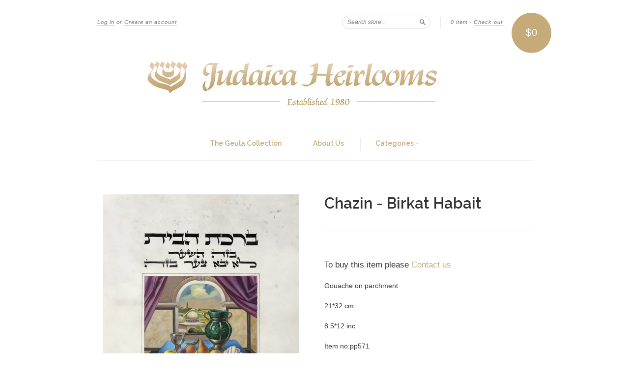

--- FILE ---
content_type: text/html; charset=utf-8
request_url: https://judaicaheirlooms.com/products/chazin-birkat-habait
body_size: 13048
content:
<!doctype html>
<!--[if lt IE 7]> <html class="no-touch no-js lt-ie9 lt-ie8 lt-ie7" lang="en"> <![endif]-->
<!--[if IE 7]> <html class="no-touch no-js lt-ie9 lt-ie8" lang="en"> <![endif]-->
<!--[if IE 8]> <html class="no-touch no-js lt-ie9" lang="en"> <![endif]-->
<!--[if IE 9]> <html class="ie9 no-touch no-js"> <![endif]-->
<!--[if (gt IE 9)|!(IE)]><!--> <html class="no-touch no-js"> <!--<![endif]-->

<head>
  <meta charset="UTF-8">
  <meta http-equiv='X-UA-Compatible' content='IE=edge,chrome=1'>
  <link rel="shortcut icon" type="image/png" href="//judaicaheirlooms.com/cdn/shop/t/12/assets/favicon.png?v=32">

  <title>
    Chazin - Birkat Habait &ndash; Judaica heirlooms
  </title>

  
  <meta name="description" content="Gouache on parchment 21*32 cm 8.5*12 inc Item no:pp571">
  

  <link rel="canonical" href="https://judaicaheirlooms.com/products/chazin-birkat-habait">
  <meta name="viewport" content="width=device-width,initial-scale=1">

  

  <meta property="og:type" content="product">
  <meta property="og:title" content="Chazin - Birkat Habait">
  <meta property="og:url" content="https://judaicaheirlooms.com/products/chazin-birkat-habait">
  
  <meta property="og:image" content="http://judaicaheirlooms.com/cdn/shop/products/JH_070_grande.jpg?v=1421177963">
  <meta property="og:image:secure_url" content="https://judaicaheirlooms.com/cdn/shop/products/JH_070_grande.jpg?v=1421177963">
  
  <meta property="og:price:amount" content="600.00">
  <meta property="og:price:currency" content="USD">


  <meta property="og:description" content="Gouache on parchment 21*32 cm 8.5*12 inc Item no:pp571">

  <meta property="og:url" content="https://judaicaheirlooms.com/products/chazin-birkat-habait">
  <meta property="og:site_name" content="Judaica heirlooms">

  

<meta name="twitter:card" content="summary">


  <meta name="twitter:title" content="Chazin - Birkat Habait">
  <meta name="twitter:description" content="Gouache on parchment21*32 cm8.5*12 incItem no:pp571">
  <meta name="twitter:image" content="https://judaicaheirlooms.com/cdn/shop/products/JH_070_medium.jpg?v=1421177963">




  <link href="//judaicaheirlooms.com/cdn/shop/t/12/assets/style.scss.css?v=92308808706850458531761591689" rel="stylesheet" type="text/css" media="all" />

  <script>window.performance && window.performance.mark && window.performance.mark('shopify.content_for_header.start');</script><meta id="shopify-digital-wallet" name="shopify-digital-wallet" content="/5314361/digital_wallets/dialog">
<meta name="shopify-checkout-api-token" content="89a288aa00be67eeb20f05e08f4b82b3">
<meta id="in-context-paypal-metadata" data-shop-id="5314361" data-venmo-supported="false" data-environment="production" data-locale="en_US" data-paypal-v4="true" data-currency="USD">
<link rel="alternate" type="application/json+oembed" href="https://judaicaheirlooms.com/products/chazin-birkat-habait.oembed">
<script async="async" src="/checkouts/internal/preloads.js?locale=en-US"></script>
<script id="shopify-features" type="application/json">{"accessToken":"89a288aa00be67eeb20f05e08f4b82b3","betas":["rich-media-storefront-analytics"],"domain":"judaicaheirlooms.com","predictiveSearch":true,"shopId":5314361,"locale":"en"}</script>
<script>var Shopify = Shopify || {};
Shopify.shop = "judaica-hairlooms.myshopify.com";
Shopify.locale = "en";
Shopify.currency = {"active":"USD","rate":"1.0"};
Shopify.country = "US";
Shopify.theme = {"name":"New Standard","id":54243587,"schema_name":null,"schema_version":null,"theme_store_id":429,"role":"main"};
Shopify.theme.handle = "null";
Shopify.theme.style = {"id":null,"handle":null};
Shopify.cdnHost = "judaicaheirlooms.com/cdn";
Shopify.routes = Shopify.routes || {};
Shopify.routes.root = "/";</script>
<script type="module">!function(o){(o.Shopify=o.Shopify||{}).modules=!0}(window);</script>
<script>!function(o){function n(){var o=[];function n(){o.push(Array.prototype.slice.apply(arguments))}return n.q=o,n}var t=o.Shopify=o.Shopify||{};t.loadFeatures=n(),t.autoloadFeatures=n()}(window);</script>
<script id="shop-js-analytics" type="application/json">{"pageType":"product"}</script>
<script defer="defer" async type="module" src="//judaicaheirlooms.com/cdn/shopifycloud/shop-js/modules/v2/client.init-shop-cart-sync_BdyHc3Nr.en.esm.js"></script>
<script defer="defer" async type="module" src="//judaicaheirlooms.com/cdn/shopifycloud/shop-js/modules/v2/chunk.common_Daul8nwZ.esm.js"></script>
<script type="module">
  await import("//judaicaheirlooms.com/cdn/shopifycloud/shop-js/modules/v2/client.init-shop-cart-sync_BdyHc3Nr.en.esm.js");
await import("//judaicaheirlooms.com/cdn/shopifycloud/shop-js/modules/v2/chunk.common_Daul8nwZ.esm.js");

  window.Shopify.SignInWithShop?.initShopCartSync?.({"fedCMEnabled":true,"windoidEnabled":true});

</script>
<script id="__st">var __st={"a":5314361,"offset":7200,"reqid":"b4c8a6b5-decd-4901-895b-600ed3a6f1c9-1768964975","pageurl":"judaicaheirlooms.com\/products\/chazin-birkat-habait","u":"b2d7fa186167","p":"product","rtyp":"product","rid":432744303};</script>
<script>window.ShopifyPaypalV4VisibilityTracking = true;</script>
<script id="captcha-bootstrap">!function(){'use strict';const t='contact',e='account',n='new_comment',o=[[t,t],['blogs',n],['comments',n],[t,'customer']],c=[[e,'customer_login'],[e,'guest_login'],[e,'recover_customer_password'],[e,'create_customer']],r=t=>t.map((([t,e])=>`form[action*='/${t}']:not([data-nocaptcha='true']) input[name='form_type'][value='${e}']`)).join(','),a=t=>()=>t?[...document.querySelectorAll(t)].map((t=>t.form)):[];function s(){const t=[...o],e=r(t);return a(e)}const i='password',u='form_key',d=['recaptcha-v3-token','g-recaptcha-response','h-captcha-response',i],f=()=>{try{return window.sessionStorage}catch{return}},m='__shopify_v',_=t=>t.elements[u];function p(t,e,n=!1){try{const o=window.sessionStorage,c=JSON.parse(o.getItem(e)),{data:r}=function(t){const{data:e,action:n}=t;return t[m]||n?{data:e,action:n}:{data:t,action:n}}(c);for(const[e,n]of Object.entries(r))t.elements[e]&&(t.elements[e].value=n);n&&o.removeItem(e)}catch(o){console.error('form repopulation failed',{error:o})}}const l='form_type',E='cptcha';function T(t){t.dataset[E]=!0}const w=window,h=w.document,L='Shopify',v='ce_forms',y='captcha';let A=!1;((t,e)=>{const n=(g='f06e6c50-85a8-45c8-87d0-21a2b65856fe',I='https://cdn.shopify.com/shopifycloud/storefront-forms-hcaptcha/ce_storefront_forms_captcha_hcaptcha.v1.5.2.iife.js',D={infoText:'Protected by hCaptcha',privacyText:'Privacy',termsText:'Terms'},(t,e,n)=>{const o=w[L][v],c=o.bindForm;if(c)return c(t,g,e,D).then(n);var r;o.q.push([[t,g,e,D],n]),r=I,A||(h.body.append(Object.assign(h.createElement('script'),{id:'captcha-provider',async:!0,src:r})),A=!0)});var g,I,D;w[L]=w[L]||{},w[L][v]=w[L][v]||{},w[L][v].q=[],w[L][y]=w[L][y]||{},w[L][y].protect=function(t,e){n(t,void 0,e),T(t)},Object.freeze(w[L][y]),function(t,e,n,w,h,L){const[v,y,A,g]=function(t,e,n){const i=e?o:[],u=t?c:[],d=[...i,...u],f=r(d),m=r(i),_=r(d.filter((([t,e])=>n.includes(e))));return[a(f),a(m),a(_),s()]}(w,h,L),I=t=>{const e=t.target;return e instanceof HTMLFormElement?e:e&&e.form},D=t=>v().includes(t);t.addEventListener('submit',(t=>{const e=I(t);if(!e)return;const n=D(e)&&!e.dataset.hcaptchaBound&&!e.dataset.recaptchaBound,o=_(e),c=g().includes(e)&&(!o||!o.value);(n||c)&&t.preventDefault(),c&&!n&&(function(t){try{if(!f())return;!function(t){const e=f();if(!e)return;const n=_(t);if(!n)return;const o=n.value;o&&e.removeItem(o)}(t);const e=Array.from(Array(32),(()=>Math.random().toString(36)[2])).join('');!function(t,e){_(t)||t.append(Object.assign(document.createElement('input'),{type:'hidden',name:u})),t.elements[u].value=e}(t,e),function(t,e){const n=f();if(!n)return;const o=[...t.querySelectorAll(`input[type='${i}']`)].map((({name:t})=>t)),c=[...d,...o],r={};for(const[a,s]of new FormData(t).entries())c.includes(a)||(r[a]=s);n.setItem(e,JSON.stringify({[m]:1,action:t.action,data:r}))}(t,e)}catch(e){console.error('failed to persist form',e)}}(e),e.submit())}));const S=(t,e)=>{t&&!t.dataset[E]&&(n(t,e.some((e=>e===t))),T(t))};for(const o of['focusin','change'])t.addEventListener(o,(t=>{const e=I(t);D(e)&&S(e,y())}));const B=e.get('form_key'),M=e.get(l),P=B&&M;t.addEventListener('DOMContentLoaded',(()=>{const t=y();if(P)for(const e of t)e.elements[l].value===M&&p(e,B);[...new Set([...A(),...v().filter((t=>'true'===t.dataset.shopifyCaptcha))])].forEach((e=>S(e,t)))}))}(h,new URLSearchParams(w.location.search),n,t,e,['guest_login'])})(!0,!0)}();</script>
<script integrity="sha256-4kQ18oKyAcykRKYeNunJcIwy7WH5gtpwJnB7kiuLZ1E=" data-source-attribution="shopify.loadfeatures" defer="defer" src="//judaicaheirlooms.com/cdn/shopifycloud/storefront/assets/storefront/load_feature-a0a9edcb.js" crossorigin="anonymous"></script>
<script data-source-attribution="shopify.dynamic_checkout.dynamic.init">var Shopify=Shopify||{};Shopify.PaymentButton=Shopify.PaymentButton||{isStorefrontPortableWallets:!0,init:function(){window.Shopify.PaymentButton.init=function(){};var t=document.createElement("script");t.src="https://judaicaheirlooms.com/cdn/shopifycloud/portable-wallets/latest/portable-wallets.en.js",t.type="module",document.head.appendChild(t)}};
</script>
<script data-source-attribution="shopify.dynamic_checkout.buyer_consent">
  function portableWalletsHideBuyerConsent(e){var t=document.getElementById("shopify-buyer-consent"),n=document.getElementById("shopify-subscription-policy-button");t&&n&&(t.classList.add("hidden"),t.setAttribute("aria-hidden","true"),n.removeEventListener("click",e))}function portableWalletsShowBuyerConsent(e){var t=document.getElementById("shopify-buyer-consent"),n=document.getElementById("shopify-subscription-policy-button");t&&n&&(t.classList.remove("hidden"),t.removeAttribute("aria-hidden"),n.addEventListener("click",e))}window.Shopify?.PaymentButton&&(window.Shopify.PaymentButton.hideBuyerConsent=portableWalletsHideBuyerConsent,window.Shopify.PaymentButton.showBuyerConsent=portableWalletsShowBuyerConsent);
</script>
<script data-source-attribution="shopify.dynamic_checkout.cart.bootstrap">document.addEventListener("DOMContentLoaded",(function(){function t(){return document.querySelector("shopify-accelerated-checkout-cart, shopify-accelerated-checkout")}if(t())Shopify.PaymentButton.init();else{new MutationObserver((function(e,n){t()&&(Shopify.PaymentButton.init(),n.disconnect())})).observe(document.body,{childList:!0,subtree:!0})}}));
</script>
<link id="shopify-accelerated-checkout-styles" rel="stylesheet" media="screen" href="https://judaicaheirlooms.com/cdn/shopifycloud/portable-wallets/latest/accelerated-checkout-backwards-compat.css" crossorigin="anonymous">
<style id="shopify-accelerated-checkout-cart">
        #shopify-buyer-consent {
  margin-top: 1em;
  display: inline-block;
  width: 100%;
}

#shopify-buyer-consent.hidden {
  display: none;
}

#shopify-subscription-policy-button {
  background: none;
  border: none;
  padding: 0;
  text-decoration: underline;
  font-size: inherit;
  cursor: pointer;
}

#shopify-subscription-policy-button::before {
  box-shadow: none;
}

      </style>

<script>window.performance && window.performance.mark && window.performance.mark('shopify.content_for_header.end');</script>

  

<!--[if lt IE 9]>
<script src="//cdnjs.cloudflare.com/ajax/libs/html5shiv/3.7.2/html5shiv.min.js" type="text/javascript"></script>
<script src="//judaicaheirlooms.com/cdn/shop/t/12/assets/respond.min.js?v=52248677837542619231439112705" type="text/javascript"></script>
<link href="//judaicaheirlooms.com/cdn/shop/t/12/assets/respond-proxy.html" id="respond-proxy" rel="respond-proxy" />
<link href="//judaicaheirlooms.com/search?q=6046e9cd3d94f56149d97db1d252cd5b" id="respond-redirect" rel="respond-redirect" />
<script src="//judaicaheirlooms.com/search?q=6046e9cd3d94f56149d97db1d252cd5b" type="text/javascript"></script>
<![endif]-->
<!--[if lt IE 8]>
<script src="//judaicaheirlooms.com/cdn/shop/t/12/assets/json2.js?v=154133857350868653501439112705" type="text/javascript"></script>
<![endif]-->



  

  
    
    
    <link href="//fonts.googleapis.com/css?family=Raleway:600" rel="stylesheet" type="text/css" media="all" />
  


  




  <script src="//ajax.googleapis.com/ajax/libs/jquery/1.11.0/jquery.min.js" type="text/javascript"></script>
  <script src="//judaicaheirlooms.com/cdn/shop/t/12/assets/modernizr.min.js?v=26620055551102246001439112705" type="text/javascript"></script>

  

<link href="https://monorail-edge.shopifysvc.com" rel="dns-prefetch">
<script>(function(){if ("sendBeacon" in navigator && "performance" in window) {try {var session_token_from_headers = performance.getEntriesByType('navigation')[0].serverTiming.find(x => x.name == '_s').description;} catch {var session_token_from_headers = undefined;}var session_cookie_matches = document.cookie.match(/_shopify_s=([^;]*)/);var session_token_from_cookie = session_cookie_matches && session_cookie_matches.length === 2 ? session_cookie_matches[1] : "";var session_token = session_token_from_headers || session_token_from_cookie || "";function handle_abandonment_event(e) {var entries = performance.getEntries().filter(function(entry) {return /monorail-edge.shopifysvc.com/.test(entry.name);});if (!window.abandonment_tracked && entries.length === 0) {window.abandonment_tracked = true;var currentMs = Date.now();var navigation_start = performance.timing.navigationStart;var payload = {shop_id: 5314361,url: window.location.href,navigation_start,duration: currentMs - navigation_start,session_token,page_type: "product"};window.navigator.sendBeacon("https://monorail-edge.shopifysvc.com/v1/produce", JSON.stringify({schema_id: "online_store_buyer_site_abandonment/1.1",payload: payload,metadata: {event_created_at_ms: currentMs,event_sent_at_ms: currentMs}}));}}window.addEventListener('pagehide', handle_abandonment_event);}}());</script>
<script id="web-pixels-manager-setup">(function e(e,d,r,n,o){if(void 0===o&&(o={}),!Boolean(null===(a=null===(i=window.Shopify)||void 0===i?void 0:i.analytics)||void 0===a?void 0:a.replayQueue)){var i,a;window.Shopify=window.Shopify||{};var t=window.Shopify;t.analytics=t.analytics||{};var s=t.analytics;s.replayQueue=[],s.publish=function(e,d,r){return s.replayQueue.push([e,d,r]),!0};try{self.performance.mark("wpm:start")}catch(e){}var l=function(){var e={modern:/Edge?\/(1{2}[4-9]|1[2-9]\d|[2-9]\d{2}|\d{4,})\.\d+(\.\d+|)|Firefox\/(1{2}[4-9]|1[2-9]\d|[2-9]\d{2}|\d{4,})\.\d+(\.\d+|)|Chrom(ium|e)\/(9{2}|\d{3,})\.\d+(\.\d+|)|(Maci|X1{2}).+ Version\/(15\.\d+|(1[6-9]|[2-9]\d|\d{3,})\.\d+)([,.]\d+|)( \(\w+\)|)( Mobile\/\w+|) Safari\/|Chrome.+OPR\/(9{2}|\d{3,})\.\d+\.\d+|(CPU[ +]OS|iPhone[ +]OS|CPU[ +]iPhone|CPU IPhone OS|CPU iPad OS)[ +]+(15[._]\d+|(1[6-9]|[2-9]\d|\d{3,})[._]\d+)([._]\d+|)|Android:?[ /-](13[3-9]|1[4-9]\d|[2-9]\d{2}|\d{4,})(\.\d+|)(\.\d+|)|Android.+Firefox\/(13[5-9]|1[4-9]\d|[2-9]\d{2}|\d{4,})\.\d+(\.\d+|)|Android.+Chrom(ium|e)\/(13[3-9]|1[4-9]\d|[2-9]\d{2}|\d{4,})\.\d+(\.\d+|)|SamsungBrowser\/([2-9]\d|\d{3,})\.\d+/,legacy:/Edge?\/(1[6-9]|[2-9]\d|\d{3,})\.\d+(\.\d+|)|Firefox\/(5[4-9]|[6-9]\d|\d{3,})\.\d+(\.\d+|)|Chrom(ium|e)\/(5[1-9]|[6-9]\d|\d{3,})\.\d+(\.\d+|)([\d.]+$|.*Safari\/(?![\d.]+ Edge\/[\d.]+$))|(Maci|X1{2}).+ Version\/(10\.\d+|(1[1-9]|[2-9]\d|\d{3,})\.\d+)([,.]\d+|)( \(\w+\)|)( Mobile\/\w+|) Safari\/|Chrome.+OPR\/(3[89]|[4-9]\d|\d{3,})\.\d+\.\d+|(CPU[ +]OS|iPhone[ +]OS|CPU[ +]iPhone|CPU IPhone OS|CPU iPad OS)[ +]+(10[._]\d+|(1[1-9]|[2-9]\d|\d{3,})[._]\d+)([._]\d+|)|Android:?[ /-](13[3-9]|1[4-9]\d|[2-9]\d{2}|\d{4,})(\.\d+|)(\.\d+|)|Mobile Safari.+OPR\/([89]\d|\d{3,})\.\d+\.\d+|Android.+Firefox\/(13[5-9]|1[4-9]\d|[2-9]\d{2}|\d{4,})\.\d+(\.\d+|)|Android.+Chrom(ium|e)\/(13[3-9]|1[4-9]\d|[2-9]\d{2}|\d{4,})\.\d+(\.\d+|)|Android.+(UC? ?Browser|UCWEB|U3)[ /]?(15\.([5-9]|\d{2,})|(1[6-9]|[2-9]\d|\d{3,})\.\d+)\.\d+|SamsungBrowser\/(5\.\d+|([6-9]|\d{2,})\.\d+)|Android.+MQ{2}Browser\/(14(\.(9|\d{2,})|)|(1[5-9]|[2-9]\d|\d{3,})(\.\d+|))(\.\d+|)|K[Aa][Ii]OS\/(3\.\d+|([4-9]|\d{2,})\.\d+)(\.\d+|)/},d=e.modern,r=e.legacy,n=navigator.userAgent;return n.match(d)?"modern":n.match(r)?"legacy":"unknown"}(),u="modern"===l?"modern":"legacy",c=(null!=n?n:{modern:"",legacy:""})[u],f=function(e){return[e.baseUrl,"/wpm","/b",e.hashVersion,"modern"===e.buildTarget?"m":"l",".js"].join("")}({baseUrl:d,hashVersion:r,buildTarget:u}),m=function(e){var d=e.version,r=e.bundleTarget,n=e.surface,o=e.pageUrl,i=e.monorailEndpoint;return{emit:function(e){var a=e.status,t=e.errorMsg,s=(new Date).getTime(),l=JSON.stringify({metadata:{event_sent_at_ms:s},events:[{schema_id:"web_pixels_manager_load/3.1",payload:{version:d,bundle_target:r,page_url:o,status:a,surface:n,error_msg:t},metadata:{event_created_at_ms:s}}]});if(!i)return console&&console.warn&&console.warn("[Web Pixels Manager] No Monorail endpoint provided, skipping logging."),!1;try{return self.navigator.sendBeacon.bind(self.navigator)(i,l)}catch(e){}var u=new XMLHttpRequest;try{return u.open("POST",i,!0),u.setRequestHeader("Content-Type","text/plain"),u.send(l),!0}catch(e){return console&&console.warn&&console.warn("[Web Pixels Manager] Got an unhandled error while logging to Monorail."),!1}}}}({version:r,bundleTarget:l,surface:e.surface,pageUrl:self.location.href,monorailEndpoint:e.monorailEndpoint});try{o.browserTarget=l,function(e){var d=e.src,r=e.async,n=void 0===r||r,o=e.onload,i=e.onerror,a=e.sri,t=e.scriptDataAttributes,s=void 0===t?{}:t,l=document.createElement("script"),u=document.querySelector("head"),c=document.querySelector("body");if(l.async=n,l.src=d,a&&(l.integrity=a,l.crossOrigin="anonymous"),s)for(var f in s)if(Object.prototype.hasOwnProperty.call(s,f))try{l.dataset[f]=s[f]}catch(e){}if(o&&l.addEventListener("load",o),i&&l.addEventListener("error",i),u)u.appendChild(l);else{if(!c)throw new Error("Did not find a head or body element to append the script");c.appendChild(l)}}({src:f,async:!0,onload:function(){if(!function(){var e,d;return Boolean(null===(d=null===(e=window.Shopify)||void 0===e?void 0:e.analytics)||void 0===d?void 0:d.initialized)}()){var d=window.webPixelsManager.init(e)||void 0;if(d){var r=window.Shopify.analytics;r.replayQueue.forEach((function(e){var r=e[0],n=e[1],o=e[2];d.publishCustomEvent(r,n,o)})),r.replayQueue=[],r.publish=d.publishCustomEvent,r.visitor=d.visitor,r.initialized=!0}}},onerror:function(){return m.emit({status:"failed",errorMsg:"".concat(f," has failed to load")})},sri:function(e){var d=/^sha384-[A-Za-z0-9+/=]+$/;return"string"==typeof e&&d.test(e)}(c)?c:"",scriptDataAttributes:o}),m.emit({status:"loading"})}catch(e){m.emit({status:"failed",errorMsg:(null==e?void 0:e.message)||"Unknown error"})}}})({shopId: 5314361,storefrontBaseUrl: "https://judaicaheirlooms.com",extensionsBaseUrl: "https://extensions.shopifycdn.com/cdn/shopifycloud/web-pixels-manager",monorailEndpoint: "https://monorail-edge.shopifysvc.com/unstable/produce_batch",surface: "storefront-renderer",enabledBetaFlags: ["2dca8a86"],webPixelsConfigList: [{"id":"67076179","eventPayloadVersion":"v1","runtimeContext":"LAX","scriptVersion":"1","type":"CUSTOM","privacyPurposes":["ANALYTICS"],"name":"Google Analytics tag (migrated)"},{"id":"shopify-app-pixel","configuration":"{}","eventPayloadVersion":"v1","runtimeContext":"STRICT","scriptVersion":"0450","apiClientId":"shopify-pixel","type":"APP","privacyPurposes":["ANALYTICS","MARKETING"]},{"id":"shopify-custom-pixel","eventPayloadVersion":"v1","runtimeContext":"LAX","scriptVersion":"0450","apiClientId":"shopify-pixel","type":"CUSTOM","privacyPurposes":["ANALYTICS","MARKETING"]}],isMerchantRequest: false,initData: {"shop":{"name":"Judaica heirlooms","paymentSettings":{"currencyCode":"USD"},"myshopifyDomain":"judaica-hairlooms.myshopify.com","countryCode":"IL","storefrontUrl":"https:\/\/judaicaheirlooms.com"},"customer":null,"cart":null,"checkout":null,"productVariants":[{"price":{"amount":600.0,"currencyCode":"USD"},"product":{"title":"Chazin - Birkat Habait","vendor":"Judaica hairlooms","id":"432744303","untranslatedTitle":"Chazin - Birkat Habait","url":"\/products\/chazin-birkat-habait","type":"Judaica Art On Parchment"},"id":"1098603091","image":{"src":"\/\/judaicaheirlooms.com\/cdn\/shop\/products\/JH_070.jpg?v=1421177963"},"sku":"","title":"Default Title","untranslatedTitle":"Default Title"}],"purchasingCompany":null},},"https://judaicaheirlooms.com/cdn","fcfee988w5aeb613cpc8e4bc33m6693e112",{"modern":"","legacy":""},{"shopId":"5314361","storefrontBaseUrl":"https:\/\/judaicaheirlooms.com","extensionBaseUrl":"https:\/\/extensions.shopifycdn.com\/cdn\/shopifycloud\/web-pixels-manager","surface":"storefront-renderer","enabledBetaFlags":"[\"2dca8a86\"]","isMerchantRequest":"false","hashVersion":"fcfee988w5aeb613cpc8e4bc33m6693e112","publish":"custom","events":"[[\"page_viewed\",{}],[\"product_viewed\",{\"productVariant\":{\"price\":{\"amount\":600.0,\"currencyCode\":\"USD\"},\"product\":{\"title\":\"Chazin - Birkat Habait\",\"vendor\":\"Judaica hairlooms\",\"id\":\"432744303\",\"untranslatedTitle\":\"Chazin - Birkat Habait\",\"url\":\"\/products\/chazin-birkat-habait\",\"type\":\"Judaica Art On Parchment\"},\"id\":\"1098603091\",\"image\":{\"src\":\"\/\/judaicaheirlooms.com\/cdn\/shop\/products\/JH_070.jpg?v=1421177963\"},\"sku\":\"\",\"title\":\"Default Title\",\"untranslatedTitle\":\"Default Title\"}}]]"});</script><script>
  window.ShopifyAnalytics = window.ShopifyAnalytics || {};
  window.ShopifyAnalytics.meta = window.ShopifyAnalytics.meta || {};
  window.ShopifyAnalytics.meta.currency = 'USD';
  var meta = {"product":{"id":432744303,"gid":"gid:\/\/shopify\/Product\/432744303","vendor":"Judaica hairlooms","type":"Judaica Art On Parchment","handle":"chazin-birkat-habait","variants":[{"id":1098603091,"price":60000,"name":"Chazin - Birkat Habait","public_title":null,"sku":""}],"remote":false},"page":{"pageType":"product","resourceType":"product","resourceId":432744303,"requestId":"b4c8a6b5-decd-4901-895b-600ed3a6f1c9-1768964975"}};
  for (var attr in meta) {
    window.ShopifyAnalytics.meta[attr] = meta[attr];
  }
</script>
<script class="analytics">
  (function () {
    var customDocumentWrite = function(content) {
      var jquery = null;

      if (window.jQuery) {
        jquery = window.jQuery;
      } else if (window.Checkout && window.Checkout.$) {
        jquery = window.Checkout.$;
      }

      if (jquery) {
        jquery('body').append(content);
      }
    };

    var hasLoggedConversion = function(token) {
      if (token) {
        return document.cookie.indexOf('loggedConversion=' + token) !== -1;
      }
      return false;
    }

    var setCookieIfConversion = function(token) {
      if (token) {
        var twoMonthsFromNow = new Date(Date.now());
        twoMonthsFromNow.setMonth(twoMonthsFromNow.getMonth() + 2);

        document.cookie = 'loggedConversion=' + token + '; expires=' + twoMonthsFromNow;
      }
    }

    var trekkie = window.ShopifyAnalytics.lib = window.trekkie = window.trekkie || [];
    if (trekkie.integrations) {
      return;
    }
    trekkie.methods = [
      'identify',
      'page',
      'ready',
      'track',
      'trackForm',
      'trackLink'
    ];
    trekkie.factory = function(method) {
      return function() {
        var args = Array.prototype.slice.call(arguments);
        args.unshift(method);
        trekkie.push(args);
        return trekkie;
      };
    };
    for (var i = 0; i < trekkie.methods.length; i++) {
      var key = trekkie.methods[i];
      trekkie[key] = trekkie.factory(key);
    }
    trekkie.load = function(config) {
      trekkie.config = config || {};
      trekkie.config.initialDocumentCookie = document.cookie;
      var first = document.getElementsByTagName('script')[0];
      var script = document.createElement('script');
      script.type = 'text/javascript';
      script.onerror = function(e) {
        var scriptFallback = document.createElement('script');
        scriptFallback.type = 'text/javascript';
        scriptFallback.onerror = function(error) {
                var Monorail = {
      produce: function produce(monorailDomain, schemaId, payload) {
        var currentMs = new Date().getTime();
        var event = {
          schema_id: schemaId,
          payload: payload,
          metadata: {
            event_created_at_ms: currentMs,
            event_sent_at_ms: currentMs
          }
        };
        return Monorail.sendRequest("https://" + monorailDomain + "/v1/produce", JSON.stringify(event));
      },
      sendRequest: function sendRequest(endpointUrl, payload) {
        // Try the sendBeacon API
        if (window && window.navigator && typeof window.navigator.sendBeacon === 'function' && typeof window.Blob === 'function' && !Monorail.isIos12()) {
          var blobData = new window.Blob([payload], {
            type: 'text/plain'
          });

          if (window.navigator.sendBeacon(endpointUrl, blobData)) {
            return true;
          } // sendBeacon was not successful

        } // XHR beacon

        var xhr = new XMLHttpRequest();

        try {
          xhr.open('POST', endpointUrl);
          xhr.setRequestHeader('Content-Type', 'text/plain');
          xhr.send(payload);
        } catch (e) {
          console.log(e);
        }

        return false;
      },
      isIos12: function isIos12() {
        return window.navigator.userAgent.lastIndexOf('iPhone; CPU iPhone OS 12_') !== -1 || window.navigator.userAgent.lastIndexOf('iPad; CPU OS 12_') !== -1;
      }
    };
    Monorail.produce('monorail-edge.shopifysvc.com',
      'trekkie_storefront_load_errors/1.1',
      {shop_id: 5314361,
      theme_id: 54243587,
      app_name: "storefront",
      context_url: window.location.href,
      source_url: "//judaicaheirlooms.com/cdn/s/trekkie.storefront.cd680fe47e6c39ca5d5df5f0a32d569bc48c0f27.min.js"});

        };
        scriptFallback.async = true;
        scriptFallback.src = '//judaicaheirlooms.com/cdn/s/trekkie.storefront.cd680fe47e6c39ca5d5df5f0a32d569bc48c0f27.min.js';
        first.parentNode.insertBefore(scriptFallback, first);
      };
      script.async = true;
      script.src = '//judaicaheirlooms.com/cdn/s/trekkie.storefront.cd680fe47e6c39ca5d5df5f0a32d569bc48c0f27.min.js';
      first.parentNode.insertBefore(script, first);
    };
    trekkie.load(
      {"Trekkie":{"appName":"storefront","development":false,"defaultAttributes":{"shopId":5314361,"isMerchantRequest":null,"themeId":54243587,"themeCityHash":"12122488801231793555","contentLanguage":"en","currency":"USD","eventMetadataId":"7eb6a2e8-7933-4116-a37c-7e0213c12cb3"},"isServerSideCookieWritingEnabled":true,"monorailRegion":"shop_domain","enabledBetaFlags":["65f19447"]},"Session Attribution":{},"S2S":{"facebookCapiEnabled":false,"source":"trekkie-storefront-renderer","apiClientId":580111}}
    );

    var loaded = false;
    trekkie.ready(function() {
      if (loaded) return;
      loaded = true;

      window.ShopifyAnalytics.lib = window.trekkie;

      var originalDocumentWrite = document.write;
      document.write = customDocumentWrite;
      try { window.ShopifyAnalytics.merchantGoogleAnalytics.call(this); } catch(error) {};
      document.write = originalDocumentWrite;

      window.ShopifyAnalytics.lib.page(null,{"pageType":"product","resourceType":"product","resourceId":432744303,"requestId":"b4c8a6b5-decd-4901-895b-600ed3a6f1c9-1768964975","shopifyEmitted":true});

      var match = window.location.pathname.match(/checkouts\/(.+)\/(thank_you|post_purchase)/)
      var token = match? match[1]: undefined;
      if (!hasLoggedConversion(token)) {
        setCookieIfConversion(token);
        window.ShopifyAnalytics.lib.track("Viewed Product",{"currency":"USD","variantId":1098603091,"productId":432744303,"productGid":"gid:\/\/shopify\/Product\/432744303","name":"Chazin - Birkat Habait","price":"600.00","sku":"","brand":"Judaica hairlooms","variant":null,"category":"Judaica Art On Parchment","nonInteraction":true,"remote":false},undefined,undefined,{"shopifyEmitted":true});
      window.ShopifyAnalytics.lib.track("monorail:\/\/trekkie_storefront_viewed_product\/1.1",{"currency":"USD","variantId":1098603091,"productId":432744303,"productGid":"gid:\/\/shopify\/Product\/432744303","name":"Chazin - Birkat Habait","price":"600.00","sku":"","brand":"Judaica hairlooms","variant":null,"category":"Judaica Art On Parchment","nonInteraction":true,"remote":false,"referer":"https:\/\/judaicaheirlooms.com\/products\/chazin-birkat-habait"});
      }
    });


        var eventsListenerScript = document.createElement('script');
        eventsListenerScript.async = true;
        eventsListenerScript.src = "//judaicaheirlooms.com/cdn/shopifycloud/storefront/assets/shop_events_listener-3da45d37.js";
        document.getElementsByTagName('head')[0].appendChild(eventsListenerScript);

})();</script>
  <script>
  if (!window.ga || (window.ga && typeof window.ga !== 'function')) {
    window.ga = function ga() {
      (window.ga.q = window.ga.q || []).push(arguments);
      if (window.Shopify && window.Shopify.analytics && typeof window.Shopify.analytics.publish === 'function') {
        window.Shopify.analytics.publish("ga_stub_called", {}, {sendTo: "google_osp_migration"});
      }
      console.error("Shopify's Google Analytics stub called with:", Array.from(arguments), "\nSee https://help.shopify.com/manual/promoting-marketing/pixels/pixel-migration#google for more information.");
    };
    if (window.Shopify && window.Shopify.analytics && typeof window.Shopify.analytics.publish === 'function') {
      window.Shopify.analytics.publish("ga_stub_initialized", {}, {sendTo: "google_osp_migration"});
    }
  }
</script>
<script
  defer
  src="https://judaicaheirlooms.com/cdn/shopifycloud/perf-kit/shopify-perf-kit-3.0.4.min.js"
  data-application="storefront-renderer"
  data-shop-id="5314361"
  data-render-region="gcp-us-central1"
  data-page-type="product"
  data-theme-instance-id="54243587"
  data-theme-name=""
  data-theme-version=""
  data-monorail-region="shop_domain"
  data-resource-timing-sampling-rate="10"
  data-shs="true"
  data-shs-beacon="true"
  data-shs-export-with-fetch="true"
  data-shs-logs-sample-rate="1"
  data-shs-beacon-endpoint="https://judaicaheirlooms.com/api/collect"
></script>
</head>

<body id="chazin-birkat-habait" class="template-product">

  <div class="wrapper">

    <header class="site-header">

      <div class="cart-summary accent-text">
        
        

        
        <p class="large--left medium-down--hide">
          
          <a href="/account/login" id="customer_login_link">Log in</a> or <a href="/account/register" id="customer_register_link">Create an account</a>
          
        </p>
        

        <p id="cart-count" class="large--right">
          <a class="no-underline" href="/cart">0 item<span id="cart-total-small">($0.00)</span></a> ·
          <a href="/cart">Check out</a>
        </p>

        <form action="/search" method="get" id="search-form" role="search" class="large--right">
          
          <input name="q" type="text" id="search-field" placeholder="Search store..." class="hint">
          
          <button type="submit" value="" name="submit" id="search-submit" class="icon-fallback-text">
            <span class="icon icon-search" aria-hidden="true"></span>
            <span class="fallback-text">Search</span>
          </button>
        </form>

        <a href="/cart" id="cart-total">
          
          <span id="cart-price">$0</span>
          
        </a>

      </div>

      
      <div class="grid-full nav-bar">
        <div class="grid-item  col-12">
          
          <a id="logo" href="/" role="banner">
            <img src="//judaicaheirlooms.com/cdn/shop/t/12/assets/logo.png?v=71215448339778676181439113559" alt="Judaica heirlooms" />
          </a>
          

          
        </div>
        <div class="grid-item  col-12">
          <nav id="navWrap" role="navigation">
            <ul id="nav">
              
              
              
              
              
              <li class="nav-item first">
                <a class="nav-item-link" href="http://thegeula.net/ely/">The Geula Collection</a>
                
              </li>
              
              
              
              
              
              <li class="nav-item">
                <a class="nav-item-link" href="/pages/about-us">About Us</a>
                
              </li>
              
              
              
              
              
              <li class="nav-item last has-dropdown">
                <a class="nav-item-link" href="/pages/category">Categories <span class="icon icon-arrow-down" aria-hidden="true"></span></a>
                
                <ul class="sub-nav">
                  
                  <li class="sub-nav-item first">
                    <a class="sub-nav-item-link first " href="/collections/judaica">Judaica</a>
                  </li>
                  
                  <li class="sub-nav-item">
                    <a class="sub-nav-item-link  " href="/collections/manuscripts-megilot">Manuscripts & Megilot</a>
                  </li>
                  
                  <li class="sub-nav-item">
                    <a class="sub-nav-item-link  " href="/collections/paintings">Paintings</a>
                  </li>
                  
                  <li class="sub-nav-item">
                    <a class="sub-nav-item-link  " href="/collections/tapestries">Tapestries</a>
                  </li>
                  
                  <li class="sub-nav-item">
                    <a class="sub-nav-item-link  " href="/collections/sculptures">Sculptures</a>
                  </li>
                  
                  <li class="sub-nav-item">
                    <a class="sub-nav-item-link  " href="/collections/collectibles">Collectibles</a>
                  </li>
                  
                  <li class="sub-nav-item">
                    <a class="sub-nav-item-link  " href="/collections/textiles">Textiles</a>
                  </li>
                  
                  <li class="sub-nav-item">
                    <a class="sub-nav-item-link  " href="/collections/prints">Prints</a>
                  </li>
                  
                  <li class="sub-nav-item">
                    <a class="sub-nav-item-link  " href="/collections/ketubahs">Ketubot</a>
                  </li>
                  
                  <li class="sub-nav-item last">
                    <a class="sub-nav-item-link  last" href="/collections/the-geula-collection">The Geula Collection</a>
                  </li>
                  
                </ul>
                
              </li>
              
            </ul>
          </nav>
        </div>
      </div>

    </header>

    <div id="content" role="main">
      <div class="clearfix" id="product-content" itemscope itemtype="http://schema.org/Product">
  <meta itemprop="url" content="https://judaicaheirlooms.com/products/chazin-birkat-habait">
  <meta itemprop="image" content="//judaicaheirlooms.com/cdn/shop/products/JH_070_grande.jpg?v=1421177963">

  
  
    <form action="/cart/add" method="post" enctype="multipart/form-data">
  
      

    <div class="grid">

      <div id="product-photos" class="grid-item col-6 small--col-12">
        

        
          <div id="product-photo-container">
            
              <a href="//judaicaheirlooms.com/cdn/shop/products/JH_070_1024x1024.jpg?v=1421177963" rel="gallery">
                <img src="//judaicaheirlooms.com/cdn/shop/products/JH_070_grande.jpg?v=1421177963" alt="Chazin - Birkat Habait" data-image-id="996057871" id="productPhotoImg">
              </a>
            
          </div>

          
        
      </div><!-- #product-photos -->

      <div class="grid-item col-6 small--col-12">

        <h1 itemprop="name">Chazin - Birkat Habait</h1>
        

        <hr>

        

       

        <hr class="hr--small hr--invisible">

        
        

        <div class=" hidden">
          <div class="select-wrappers hidden">
            <select id="product-select" name="id" class="hidden">
              
              <option selected data-sku="" value="1098603091">Default Title - $600.00</option>
              
            </select>
          </div>
          
          <hr>
        </div>

        

        
<span style="font-size: 13pt;"> To buy this item please <a href="https://judaicaheirlooms.com/pages/contact">Contact us</a></span>
       <br><br>
        <div id="backorder" class="hidden">
          
          <p><span id="selected-variant"></span> is on back order</p>
          <hr>
        </div>
         <div id="product-description" class="below">
            <div id="full_description" class="rte" itemprop="description">
              <p><span>Gouache on parchment</span></p>
<p>21*32 cm</p>
<p>8.5*12 inc</p>
<p>Item no:pp571</p>
            </div>
          </div>
              <div class="purchase-section">
          <div class="purchase">
                        
            
            
            
          </div> <!-- /.purchase -->
        </div> <!-- /.clearfix -->

        


        <hr>
        

        
         

          
            <hr>
            <h4>Share this Product</h4>
            




<div class="social-sharing is-clean" data-permalink="https://judaicaheirlooms.com/products/chazin-birkat-habait">

  
    <a target="_blank" href="//www.facebook.com/sharer.php?u=https://judaicaheirlooms.com/products/chazin-birkat-habait" class="share-facebook">
      <span class="icon icon-facebook"></span>
      <span class="share-title">Share</span>
      
        <span class="share-count">0</span>
      
    </a>
  

  
    <a target="_blank" href="//twitter.com/share?url=https://judaicaheirlooms.com/products/chazin-birkat-habait&amp;text=Chazin%20-%20Birkat%20Habait" class="share-twitter">
      <span class="icon icon-twitter"></span>
      <span class="share-title">Tweet</span>
      
        <span class="share-count">0</span>
      
    </a>
  

  

    
      <a target="_blank" href="//pinterest.com/pin/create/button/?url=https://judaicaheirlooms.com/products/chazin-birkat-habait&amp;media=http://judaicaheirlooms.com/cdn/shop/products/JH_070_1024x1024.jpg?v=1421177963&amp;description=Chazin%20-%20Birkat%20Habait" class="share-pinterest">
        <span class="icon icon-pinterest"></span>
        <span class="share-title">Pin it</span>
        
          <span class="share-count">0</span>
        
      </a>
    

    
      <a target="_blank" href="http://www.thefancy.com/fancyit?ItemURL=https://judaicaheirlooms.com/products/chazin-birkat-habait&amp;Title=Chazin%20-%20Birkat%20Habait&amp;Category=Other&amp;ImageURL=//judaicaheirlooms.com/cdn/shop/products/JH_070_1024x1024.jpg?v=1421177963" class="share-fancy">
        <span class="icon icon-fancy"></span>
        <span class="share-title">Fancy</span>
      </a>
    

  

  
    <a target="_blank" href="//plus.google.com/share?url=https://judaicaheirlooms.com/products/chazin-birkat-habait" class="share-google">
      <!-- Cannot get Google+ share count with JS yet -->
      <span class="icon icon-google"></span>
      
        <span class="share-count">+1</span>
      
    </a>
  

</div>


          
        
      </div>

    </div>

  
    </form>
  

  

</div><!-- #product-content -->


  

  

  

  
    

    <hr>

    <div class="related-products-container">
      <h3>Similar items</h3>
      <div class="grid-uniform related-products-list product-list">

        
        
          
            
              
              



<div class="grid-item large--col-3 medium--col-4 small--col-6">

  <div class="coll-image-wrap">
    <a href="/collections/paintings/products/unknown-belshazars-feast">
    
      <img src="//judaicaheirlooms.com/cdn/shop/products/92_large.jpg?v=1406143809" alt="After Rembrandt - Belshazar&#39;s feast">
    </a>
  </div><!-- .coll-image-wrap -->

  <div class="coll-prod-caption">
    
    <div class="coll-prod-meta no-medallion">
      <h5><a href="/collections/paintings/products/unknown-belshazars-feast">After Rembrandt - Belshazar's feast</a></h5>
      
      
      <p class="coll-prod-price accent-text">
        $3,600.00
        
      </p>
      
    </div><!-- .coll-prod-meta -->

  </div><!-- .coll-prod-caption -->

</div>


            
          
        
          
            
              
              



<div class="grid-item large--col-3 medium--col-4 small--col-6">

  <div class="coll-image-wrap">
    <a href="/collections/paintings/products/amichai-harvesting">
    
      <img src="//judaicaheirlooms.com/cdn/shop/products/96_large.jpg?v=1406144220" alt="Amichai - harvesting">
    </a>
  </div><!-- .coll-image-wrap -->

  <div class="coll-prod-caption">
    
    <div class="coll-prod-meta no-medallion">
      <h5><a href="/collections/paintings/products/amichai-harvesting">Amichai - harvesting</a></h5>
      
      
      <p class="coll-prod-price accent-text">
        $2,700.00
        
      </p>
      
    </div><!-- .coll-prod-meta -->

  </div><!-- .coll-prod-caption -->

</div>


            
          
        
          
            
              
              



<div class="grid-item large--col-3 medium--col-4 small--col-6">

  <div class="coll-image-wrap">
    <a href="/collections/paintings/products/item-no-1">
    
      <img src="//judaicaheirlooms.com/cdn/shop/products/29_large.jpg?v=1405888070" alt="Anna Marcus - The magical Judean Desert">
    </a>
  </div><!-- .coll-image-wrap -->

  <div class="coll-prod-caption">
    
    <div class="coll-prod-meta no-medallion">
      <h5><a href="/collections/paintings/products/item-no-1">Anna Marcus - The magical Judean Desert</a></h5>
      
      
      <p class="coll-prod-price accent-text">
        $3,500.00
        
      </p>
      
    </div><!-- .coll-prod-meta -->

  </div><!-- .coll-prod-caption -->

</div>


            
          
        
          
            
              
              



<div class="grid-item large--col-3 medium--col-4 small--col-6">

  <div class="coll-image-wrap">
    <a href="/collections/paintings/products/atlas-erev-shabbat">
    
      <img src="//judaicaheirlooms.com/cdn/shop/products/r2_large.jpg?v=1406138957" alt="Atlas- Erev Shabbat">
    </a>
  </div><!-- .coll-image-wrap -->

  <div class="coll-prod-caption">
    
    <div class="coll-prod-meta no-medallion">
      <h5><a href="/collections/paintings/products/atlas-erev-shabbat">Atlas- Erev Shabbat</a></h5>
      
      
      <p class="coll-prod-price accent-text">
        $1,250.00
        
      </p>
      
    </div><!-- .coll-prod-meta -->

  </div><!-- .coll-prod-caption -->

</div>


            
          
        
          
            
          
        

      </div>
    </div><!-- #additional-products-container -->

  


<hr>
<div class="accent-text" id="breadcrumbs">
   <span><a href="/">Home</a></span>
   
      
      <span class="sep">/</span> <span><a href="/collections">Collections</a></span> <span class="sep">/</span> <span><a href="/collections/paintings">Paintings</a></span>
      
      <span class="sep">/</span> <span>Chazin - Birkat Habait</span>
   
</div>


<script src="//judaicaheirlooms.com/cdn/shopifycloud/storefront/assets/themes_support/option_selection-b017cd28.js" type="text/javascript"></script>
<script>
$(function() {

  var selectCallback = function(variant, selector) {

    var $add = $('#add'),
        $addText = $('#addText'),
        $backorder = $('#backorder'),
        $price = $('#product-price'),
        $featuredImage = $('#productPhotoImg');

    if (variant) {

      // Update variant image, if one is set
      // Call standard.switchImage function in shop.js
      if (variant.featured_image) {
        var newImg = variant.featured_image,
            el = $featuredImage[0];
        Shopify.Image.switchImage(newImg, el, standard.switchImage);
      }

      if (variant.available) {

        // Selected a valid variant that is available
        $addText.html("Add to Cart");
        $add.removeClass('disabled').removeAttr('disabled').fadeTo(200,1);

        // If item is back ordered yet can still be ordered, we'll show special message
        if (variant.inventory_management && variant.inventory_quantity <= 0) {
          $('#selected-variant').html("Chazin - Birkat Habait");
          $backorder.removeClass('hidden').fadeTo(200,1);
        } else {
          $backorder.fadeTo(200,0).addClass('hidden');
        }

      } else {
        // Variant is sold out
        $backorder.fadeTo(200,0).addClass('hidden');
        $addText.html("Sold Out");
        $add.addClass('disabled').attr('disabled', 'disabled').fadeTo(200,0.5);
      }

      // Whether the variant is in stock or not, we can update the price and compare at price
      if ( variant.compare_at_price > variant.price ) {
        // Update price field
        $price.html('<span class="product-price on-sale">'+ Shopify.formatMoney(variant.price, "${{amount}}") +'</span>'+'&nbsp;<span class="product-compare-price">'+Shopify.formatMoney(variant.compare_at_price, "${{amount}}")+ '</span>');
      } else {
        // Update price field
        $price.html('<span class="product-price">'+ Shopify.formatMoney(variant.price, "${{amount}}") + '</span>' );
      }

      

    } else {
      // variant doesn't exist
      $backorder.fadeTo(200,0).addClass('hidden');
      $addText.html("Unavailable");
      $add.addClass('disabled').attr('disabled', 'disabled').fadeTo(200,0.5);
    }

  };
    
   

  new Shopify.OptionSelectors('product-select', {
    product: {"id":432744303,"title":"Chazin - Birkat Habait","handle":"chazin-birkat-habait","description":"\u003cp\u003e\u003cspan\u003eGouache on parchment\u003c\/span\u003e\u003c\/p\u003e\n\u003cp\u003e21*32 cm\u003c\/p\u003e\n\u003cp\u003e8.5*12 inc\u003c\/p\u003e\n\u003cp\u003eItem no:pp571\u003c\/p\u003e","published_at":"2015-01-13T21:38:00+02:00","created_at":"2015-01-13T21:38:34+02:00","vendor":"Judaica hairlooms","type":"Judaica Art On Parchment","tags":["Judaica Art On Parchment","Russian Artists"],"price":60000,"price_min":60000,"price_max":60000,"available":true,"price_varies":false,"compare_at_price":null,"compare_at_price_min":0,"compare_at_price_max":0,"compare_at_price_varies":false,"variants":[{"id":1098603091,"title":"Default Title","option1":"Default Title","option2":null,"option3":null,"sku":"","requires_shipping":true,"taxable":true,"featured_image":null,"available":true,"name":"Chazin - Birkat Habait","public_title":null,"options":["Default Title"],"price":60000,"weight":0,"compare_at_price":null,"inventory_quantity":1,"inventory_management":null,"inventory_policy":"deny","barcode":"","requires_selling_plan":false,"selling_plan_allocations":[]}],"images":["\/\/judaicaheirlooms.com\/cdn\/shop\/products\/JH_070.jpg?v=1421177963"],"featured_image":"\/\/judaicaheirlooms.com\/cdn\/shop\/products\/JH_070.jpg?v=1421177963","options":["Title"],"media":[{"alt":null,"id":20706394195,"position":1,"preview_image":{"aspect_ratio":0.664,"height":1800,"width":1196,"src":"\/\/judaicaheirlooms.com\/cdn\/shop\/products\/JH_070.jpg?v=1421177963"},"aspect_ratio":0.664,"height":1800,"media_type":"image","src":"\/\/judaicaheirlooms.com\/cdn\/shop\/products\/JH_070.jpg?v=1421177963","width":1196}],"requires_selling_plan":false,"selling_plan_groups":[],"content":"\u003cp\u003e\u003cspan\u003eGouache on parchment\u003c\/span\u003e\u003c\/p\u003e\n\u003cp\u003e21*32 cm\u003c\/p\u003e\n\u003cp\u003e8.5*12 inc\u003c\/p\u003e\n\u003cp\u003eItem no:pp571\u003c\/p\u003e"},
    onVariantSelected: selectCallback,
    enableHistoryState: true
  });

  // Add label if only one product option and it isn't 'Title'
  

});

Shopify.Image.preload(["\/\/judaicaheirlooms.com\/cdn\/shop\/products\/JH_070.jpg?v=1421177963"], 'grande');
Shopify.Image.preload(["\/\/judaicaheirlooms.com\/cdn\/shop\/products\/JH_070.jpg?v=1421177963"], '1024x1024');

</script>

    </div><!-- #content -->

    
    <footer id="footer">
      <div class="grid">
        
        
        <div class="grid-item col-4 medium--col-6 small--col-12 ft-module" id="about-module">
          
          <h3>About</h3>
          <div id="about-description" class="clearfix">
            
            Browse through the new Zelig Segal Catalog. <a href="http://jerusalem-arts.com/judaica-heirlooms/zelig/index.html#/2/" target="_blank">Click Here</a>
            
          </div>
          
          <ul class="social-links inline-list">
  
  
  <li>
    <a class="icon-fallback-text" href="https://www.facebook.com/judaicaheirlooms?ref=hl" title="Judaica heirlooms on Facebook">
      <span class="icon icon-facebook" aria-hidden="true"></span>
      <span class="fallback-text">Facebook</span>
    </a>
  </li>
  
  
  
  
  
  
  <li>
    <a class="icon-fallback-text" href="https://www.youtube.com/watch?v=TPXpcksXpvk" title="Judaica heirlooms on YouTube">
      <span class="icon icon-youtube" aria-hidden="true"></span>
      <span class="fallback-text">YouTube</span>
    </a>
  </li>
  
  
  
</ul>
        </div>
        
        
        <div class="grid-item col-4 medium--col-6 small--col-12 ft-module" id="contact-module">
          <h3>Contact</h3>
          <ul id="contact-details">
            
            <li class="cd-item-1" id="cd-address">
              Judaica Heirlooms <br />
At Mevo Beitar<br />
Israel
            </li>
            <li class="cd-item-1" id="cd-email"><strong>Email:</strong> <a href="mailto:eliezerbendavid@gmail.com">eliezerbendavid@gmail.com</a></li>
            <li class="cd-item-2" id="cd-phone"><strong>Phone:</strong> +972-52-5259613</li>
            <li class="cd-item-3" id="cd-fax"><strong>Fax:</strong> +972-2-6450080</li>
            
          </ul>
        </div>
        
        
        </div>
      </footer><!-- #footer -->
      

      <div id="sub-footer">

      <div class="grid">
        
          <div class="grid-item col-12">
            <div class="footer-nav accent-text large--hide">
            
            <a href="/account/login" id="customer_login_link">Log in</a>
            <a href="/account/register" id="customer_register_link">Create an account</a>
              
            </div>
          </div>
        

        <div class="grid-item col-12 large--col-6">
          
          <p id="shopify-attr" class="accent-text" role="contentinfo">Copyright &copy; 2026 <a href="/" title="">Judaica heirlooms</a>. <a target="_blank" rel="nofollow" href="https://themes.shopify.com?utm_campaign=poweredby&amp;utm_medium=shopify&amp;utm_source=onlinestore">Website template by Shopify</a>.</p>
        </div>
        
      </div>

      <div class="footer-left-content">

      </div> <!-- #footer-left-content -->


    </div><!-- #sub-footer -->

  </div>

  
  
  <script src="//judaicaheirlooms.com/cdn/shop/t/12/assets/jquery.flexslider.min.js?v=33237652356059489871439112704" type="text/javascript"></script>
  
  
  <script src="//judaicaheirlooms.com/cdn/shop/t/12/assets/social-buttons.js?v=36107150885043399291439112706" type="text/javascript"></script>
  

  
  <script src="//judaicaheirlooms.com/cdn/shop/t/12/assets/plugins.js?v=68928021866246729461439112705" type="text/javascript"></script>
  <script src="//judaicaheirlooms.com/cdn/shop/t/12/assets/shop.js?v=89238945014868195661442490463" type="text/javascript"></script>


<input type="hidden" name="_pc_params" value="judaica-hairlooms.myshopify.com:" />
</body>
</html>
